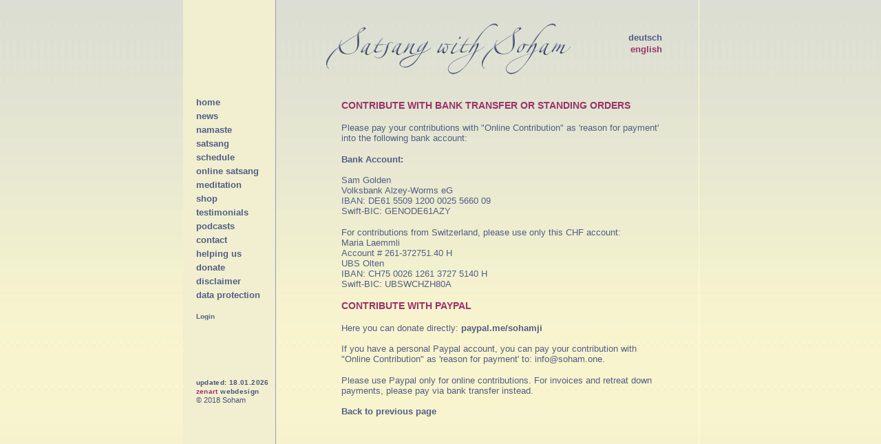

--- FILE ---
content_type: text/html; charset=utf-8
request_url: https://soham.one/onlinesatsang/Onlinebeitraege.aspx?sflang=en
body_size: 16239
content:

<!DOCTYPE html PUBLIC "-//W3C//DTD XHTML 1.0 Transitional//EN" "http://www.w3.org/TR/xhtml1/DTD/xhtml1-transitional.dtd">
<html xmlns="http://www.w3.org/1999/xhtml">
<head><title>
	soham > online satsang > onlinebeitrag
</title><meta http-equiv="Content-type" content="text/html; charset=utf-8" /><link href="../App_Master/css/CentralStyleSheet_Zen_2Col13.css" rel="stylesheet" type="text/css" />
	<!-- IE hacks-->
	<!--[if lte IE 7]>
	<link href="../App_Master/css/IEHacks_Zen_2col13.css" rel="stylesheet" type="text/css" />
	<![endif]--> 
	<!-- IE < 7 hacks-->
	<!--[if lt IE 7]>
	<link href="../App_Master/css/IE6Hacks_Zen_2col13.css" rel="stylesheet" type="text/css" />
	<![endif]--> 
 	<!--
 	-->
<link href="../App_Themes/Zen/MainNav.css" type="text/css" rel="stylesheet" /><link href="../App_Themes/Zen/OnlineStatus.css" type="text/css" rel="stylesheet" /><link href="../App_Themes/Zen/RadMenu.css" type="text/css" rel="stylesheet" /><link href="../App_Themes/Zen/SecondaryNav.css" type="text/css" rel="stylesheet" /><link href="../App_Themes/Zen/Styles.css" type="text/css" rel="stylesheet" /><link href="/WebResource.axd?d=n7EBK5w1-kw7E5HoWoRfa16jO8PrYUsn8XyZ4h_vesD2qOqoBrV6GjjzXjfYuMyIi-LtuM-wESF0yFmlDZA_g75bgl76kJEY5cdK3hHQ8Om9NFn8nyjNZ8-nbkK-8st31_lGNsDSD4IjN7N7kaxt5Q2&amp;t=635345576808832858" type="text/css" rel="stylesheet" class="Telerik_stylesheet" /><meta name="Generator" content="Sitefinity 3.7.2136.240:27" /></head>
<body id="ctl00_ctl00_body1" class="SamarpanWeb">
	<form name="aspnetForm" method="post" action="./Onlinebeitraege.aspx?sflang=en" id="aspnetForm">
<div>
<input type="hidden" name="ctl00_ctl00_RadScriptManager1_TSM" id="ctl00_ctl00_RadScriptManager1_TSM" value="" />
<input type="hidden" name="__EVENTTARGET" id="__EVENTTARGET" value="" />
<input type="hidden" name="__EVENTARGUMENT" id="__EVENTARGUMENT" value="" />
<input type="hidden" name="__VIEWSTATE" id="__VIEWSTATE" value="/[base64]/[base64]/[base64]/c2ZsYW5nPWVuHwoFDm9ubGluZSBzYXRzYW5nHwtlZGQUKwACDxYIHwkFCm1lZGl0YXRpb24fBAUbfi9tZWRpdGF0aW9uLmFzcHg/[base64]/[base64]/c2ZsYW5nPWVuHwoFBGhvbWUfC2VkZAIBDw8WCB8JBQRuZXdzHwQFGn4vYWt0dWVsbGVzLmFzcHg/[base64]/c2ZsYW5nPWVuHwoFBmRvbmF0ZR8LZWRkAg0PDxYIHwkFCmRpc2NsYWltZXIfBAUbfi9kaXNjbGFpbWVyLmFzcHg/[base64]" />
</div>

<script type="text/javascript">
//<![CDATA[
var theForm = document.forms['aspnetForm'];
if (!theForm) {
    theForm = document.aspnetForm;
}
function __doPostBack(eventTarget, eventArgument) {
    if (!theForm.onsubmit || (theForm.onsubmit() != false)) {
        theForm.__EVENTTARGET.value = eventTarget;
        theForm.__EVENTARGUMENT.value = eventArgument;
        theForm.submit();
    }
}
//]]>
</script>


<script src="/WebResource.axd?d=wvojqSJEa9brdYGZxOwVduENUNrsUAZwfgVxGmH55_Ofpdnu1gJYspgKQ-jmigu3Ynq9ti8n0clJzwPMNSpDt1SBOaSUrmHlIv6gb26VG081&amp;t=638901843720898773" type="text/javascript"></script>


<script src="../scripts/jquery-1.6.4.min.js" type="text/javascript"></script>
<script src="../scripts/samnet.js" type="text/javascript"></script>
<script src="/Telerik.Web.UI.WebResource.axd?_TSM_HiddenField_=ctl00_ctl00_RadScriptManager1_TSM&amp;compress=1&amp;_TSM_CombinedScripts_=%3b%3bSystem.Web.Extensions%2c+Version%3d4.0.0.0%2c+Culture%3dneutral%2c+PublicKeyToken%3d31bf3856ad364e35%3aen%3a64455737-15dd-482f-b336-7074c5c53f91%3aea597d4b%3ab25378d2%3bTelerik.Web.UI%2c+Version%3d2010.2.826.40%2c+Culture%3dneutral%2c+PublicKeyToken%3d121fae78165ba3d4%3aen%3ad48d12ba-bfe2-4fcc-856e-a7c7557f0453%3a16e4e7cd%3af7645509%3a24ee1bba%3a1e771326%3a4cacbc31" type="text/javascript"></script>
<script type="text/javascript">
//<![CDATA[
if (typeof(Sys) === 'undefined') throw new Error('ASP.NET Ajax client-side framework failed to load.');
//]]>
</script>

<div>

	<input type="hidden" name="__VIEWSTATEGENERATOR" id="__VIEWSTATEGENERATOR" value="15E68AF1" />
	<input type="hidden" name="__EVENTVALIDATION" id="__EVENTVALIDATION" value="/wEdAAKKbVHKRb+7zou3F6ezpSEuwuQiojMhXWW70NhYs0+H52+mvSxPOfROmk7qOOfVo00IF9+XOJM+PJ4PV7qobuf6" />
</div>
		<div id="page_margins" class="bg_grid">
		    <div class="frame_div frame_div1"></div>
		    <div class="frame_div frame_div2"></div>
		    <div class="frame_div frame_div3"></div>
		    <div class="frame_div frame_div4"></div>
			<div id="page">
				<div id="header" >
				    <div id="headerContent">
				        <a id="ancor_top" name="top"></a>
					    <div id="headlineDiv">
					        <img id="ctl00_ctl00_headline_PageImage_Img" src="/Libraries/General_Website_Images/Satsang_with_Soham.sflb.ashx" style="border-width:0px;" />
					    </div>
					    <div id="topnav">
						    <!-- start: skip link navigation -->
						    <a class="skip" href="#ancor_navigation" title="skip link">Skip to the navigation</a><span class="hideme">.</span>
						    <a class="skip" href="#ancor_content" title="skip link">Skip to the content</a><span class="hideme">.</span>
						    <!-- end: skip link navigation -->
                            <ul id="ctl00_ctl00_languageNavigation_LanguageSelector_ls" class="langList">
    <li>
        <a id="ctl00_ctl00_languageNavigation_LanguageSelector_german" href="https://soham.one:443/onlinesatsang/Onlinebeitraege.aspx?sflang=de">deutsch</a>
    </li>
    <li>
        <a id="ctl00_ctl00_languageNavigation_LanguageSelector_english" class="selected">english</a>
    </li>
</ul>
					    </div>
				    </div>
				</div>
				<div id="main">
					<div id="col1">
						<div id="col1_content" class="clearfix">
						    <a id="ancor_navigation" name="navigation"></a>
	                        <div id="ctl00_ctl00_navigation_ctl00_RadPanelBar1" class="RadPanelBar RadPanelBar_ RadPanelBar_MainNav MainNav">
	<!-- 2010.2.826.40 --><ul class="rpRootGroup">
		<li class="rpItem rpFirst"><a href="../home.aspx?sflang=en" class="rpLink"><span class="rpOut rpNavigation"><span class="rpExpandHandle"></span><span class="rpText">home</span></span></a></li><li class="rpItem"><a href="../aktuelles.aspx?sflang=en" class="rpLink"><span class="rpOut rpNavigation"><span class="rpExpandHandle"></span><span class="rpText">news</span></span></a></li><li class="rpItem"><a href="../namaste.aspx?sflang=en" class="rpLink"><span class="rpOut rpNavigation"><span class="rpExpandHandle"></span><span class="rpText">namaste</span></span></a></li><li class="rpItem"><a href="../satsang.aspx?sflang=en" class="rpLink"><span class="rpOut rpNavigation"><span class="rpExpandHandle"></span><span class="rpText">satsang</span></span></a></li><li class="rpItem"><a href="../schedule.aspx?sflang=en" class="rpLink"><span class="rpOut rpNavigation"><span class="rpExpandHandle"></span><span class="rpText">schedule</span></span></a></li><li class="rpItem"><a href="../onlinesatsang.aspx?sflang=en" class="rpLink"><span class="rpOut rpNavigation"><span class="rpExpandHandle"></span><span class="rpText">online satsang</span></span></a></li><li class="rpItem"><a href="../meditation.aspx?sflang=en" class="rpLink"><span class="rpOut rpNavigation"><span class="rpExpandHandle"></span><span class="rpText">meditation</span></span></a></li><li class="rpItem"><a href="../shop.aspx?sflang=en" class="rpLink"><span class="rpOut rpNavigation"><span class="rpExpandHandle"></span><span class="rpText">shop</span></span></a></li><li class="rpItem"><a href="../erfahrungsberichte.aspx?sflang=en" class="rpLink"><span class="rpOut rpNavigation"><span class="rpExpandHandle"></span><span class="rpText">testimonials</span></span></a></li><li class="rpItem"><a href="../podcast.aspx?sflang=en" class="rpLink"><span class="rpOut rpNavigation"><span class="rpExpandHandle"></span><span class="rpText">podcasts</span></span></a></li><li class="rpItem"><a href="../kontakt.aspx?sflang=en" class="rpLink"><span class="rpOut rpNavigation"><span class="rpExpandHandle"></span><span class="rpText">contact</span></span></a></li><li class="rpItem"><a href="../mithelfen.aspx?sflang=en" class="rpLink"><span class="rpOut rpNavigation"><span class="rpExpandHandle"></span><span class="rpText">helping us</span></span></a></li><li class="rpItem"><a href="../donate.aspx?sflang=en" class="rpLink"><span class="rpOut rpNavigation"><span class="rpExpandHandle"></span><span class="rpText">donate</span></span></a></li><li class="rpItem"><a href="../disclaimer.aspx?sflang=en" class="rpLink"><span class="rpOut rpNavigation"><span class="rpExpandHandle"></span><span class="rpText">disclaimer</span></span></a></li><li class="rpItem rpLast"><a href="../datenschutz.aspx?sflang=en" class="rpLink"><span class="rpOut rpNavigation"><span class="rpExpandHandle"></span><span class="rpText">data protection</span></span></a></li>
	</ul><input id="ctl00_ctl00_navigation_ctl00_RadPanelBar1_ClientState" name="ctl00_ctl00_navigation_ctl00_RadPanelBar1_ClientState" type="hidden" />
</div>


<div class="LoginSpacer">&nbsp;</div><a id="ctl00_ctl00_navigation_tm_LoginStatus1" class="SNetLoginStatus" href="javascript:__doPostBack(&#39;ctl00$ctl00$navigation$tm_LoginStatus1$ctl02&#39;,&#39;&#39;)">Login</a>
			                <div id="pageInfoStatic">
			                    <div class="highlight">updated: 18.01.2026<br /> <a href="http://www.zenart.ch" class="highlightColor" target="_blank" shape="rect">zenart</a> webdesign<br /> </div> <p>
© 2018 Soham</p>
			                </div>
						</div>
					</div>
					<div id="col3">
						<div id="col3_content" class="clearfix">
						    <div id="ctl00_ctl00_contentWrapper" class="mainContent page_Onlinebeitraege">
    							<a id="ancor_content" name="content"></a>
						        
    <a name="contribution"></a> <a name="beitrag"></a> <a name="onlinekonto"></a> <p class="headline">CONTRIBUTE WITH BANK TRANSFER OR STANDING ORDERS</p> <p>Please pay your contributions with "Online Contribution" as 'reason for payment' into the following bank account:</p> <p><strong>Bank Account: </strong></p> <p>Sam Golden<br />
Volksbank Alzey-Worms eG<br />
IBAN: DE61 5509 1200 0025 5660 09<br />
Swift-BIC: GENODE61AZY</p>
For contributions from Switzerland, please use only this CHF account:
<p>Maria Laemmli <br />
Account # 261-372751.40 H <br />
UBS Olten<br />
IBAN: CH75 0026 1261 3727 5140 H<br />
Swift-BIC: UBSWCHZH80A</p> <p class="headline">CONTRIBUTE WITH PAYPAL</p> <p>Here you can donate directly: <a href="https://www.paypal.me/sohamji">paypal.me/sohamji</a></p> <p>If you have a personal Paypal account, you can pay your contribution with "Online Contribution" as 'reason for payment' to: info@soham.one.</p> <p>Please use Paypal only for online contributions. For invoices and retreat down payments, please pay via bank transfer instead.</p> <a href="javascript:history.back()">Back to previous page</a>
    <!--<div id="counter">
        <script type="text/javascript" src="http://s16.sitemeter.com/js/counter.js?site=s16schnurzel">
        </script>
        <noscript>
            <a href="http://s16.sitemeter.com/stats.asp?site=s16schnurzel" target="_top">
            <img src="http://s16.sitemeter.com/meter.asp?site=s16schnurzel" alt="Site Meter" border="0"/></a>
        </noscript>
    </div>-->

							</div>
						</div>
						<div id="ie_clearing">
							&nbsp;
						</div>
					</div>  
				</div>
				<div id="footer">
				    
				    <div id="pageInfoDynamic">
			            <div class="highlight">updated: 18.01.2026<br /> <a href="http://www.zenart.ch" class="highlightColor" target="_blank" shape="rect">zenart</a> webdesign<br /> </div> <p>
© 2018 Soham</p>
				    </div>
				</div>
			</div>
		</div>
        <script type="text/javascript">
//<![CDATA[
Sys.WebForms.PageRequestManager._initialize('ctl00$ctl00$RadScriptManager1', 'aspnetForm', [], [], [], 90, 'ctl00$ctl00');
//]]>
</script>

        <script type="text/javascript">
        
        </script>
	

<script type="text/javascript">
//<![CDATA[
Sys.Application.add_init(function() {
    $create(Telerik.Web.UI.RadPanelBar, {"_skin":"","clientStateFieldID":"ctl00_ctl00_navigation_ctl00_RadPanelBar1_ClientState","collapseAnimation":"{\"duration\":450}","expandAnimation":"{\"duration\":450}","itemData":[{"value":"home"},{"value":"news"},{"value":"namaste"},{"value":"satsang"},{"value":"schedule"},{"value":"online satsang"},{"value":"meditation"},{"value":"shop"},{"value":"testimonials"},{"value":"podcasts"},{"value":"contact"},{"value":"helping us"},{"value":"donate"},{"value":"disclaimer"},{"value":"data protection"}]}, null, null, $get("ctl00_ctl00_navigation_ctl00_RadPanelBar1"));
});
//]]>
</script>
</form>
</body>
</html>



--- FILE ---
content_type: text/css
request_url: https://soham.one/App_Master/css/CentralStyleSheet_Zen_2Col13.css
body_size: 506
content:
@charset "UTF-8";
/**
 * Central Style Sheet for 2 column layout
 *
 * |-------------------------------|
 * | #header                       |
 * |-------------------------------|
 * | #col3   | #col1               |
 * | flexible| 615px               |
 * |-------------------------------|
 * | #footer                       |
 * |-------------------------------|
 *
 */

/* import core yaml styles */
@import url(yaml_core/slim_base.css);

/* debug *
@import url(debug/debug.css);

/* import screen layout */
@import url(basemod_Zen_2Col13.css);
/* @import url(screen.css);*/

/* import print layout | Druck-Layout einbinden */
@import url(print_100.css);

--- FILE ---
content_type: text/css
request_url: https://soham.one/App_Themes/Zen/MainNav.css
body_size: 5760
content:
/* css for RadPanelBar and RadMenu in Main Navigation
 *
 * Remarks: 
 *
 * class "tabbed" is appended to <body> tag when tab key is used by user to access links (see samnet.js for script code)
 * class "active" is appended to <a> tag of currently active link (see master page code behind)
*/

.RadMenu .rmLeftArrow, .RadMenu .rmTopArrow, .RadMenu .rmBottomArrow, .RadMenu .rmRightArrow
{
    background-position: center center !important;
    background-color: #F4F3DD; /* col background is Helligkeit 211, this is 219 */
    width: 100%;
    height: 15px;
    background-repeat: no-repeat;
    border-color: #D5D8E6;
    border-width: 1px;
    border-style: none;
} 

.RadMenu .rmBottomArrow
{
    background-image: url(Images/MainNav/HeaderArrowDown.gif);
    border-top-style: solid;
} 

.RadMenu .rmTopArrow
{
    background-image: url(Images/MainNav/HeaderArrowUp.gif);
    border-bottom-style: solid;
} 

/* Special adjustment for RadMenu in RadPanelBar, see Live Examples */
.RadPanelBar_MainNav .rpGroup, .RadPanelBar_MainNav
{ overflow:visible !important; }
.RadPanelBar .rpSlide 
{ overflow:visible !important; zoom: 1; }

.RadPanelBar_MainNav {
	white-space: nowrap;
	width: 100% !important; /* overwrite default 250px width from Telerik css file */
	margin-top: -6px;       /* level with main content top line */
}

.RadPanelBar .rpRootGroup, .RadPanelBar .rpOut
{
    padding: 0 !important;
    border-style: none !important;
    border-width: 0 !important;
}

.RadPanelBar_MainNav .rmLink, RadMenu_MainNav .rmLink
{ text-decoration: none; }

.RadPanelBar_MainNav .rpRootGroup .rpText
{
    outline: none;
    line-height: normal; /* this matches Salia's line height */
    font-family: Arial, Verdana, Helvetica, sans-serif;
    font-weight: 700;
    font-size: 1.20em;
    border: none;
    padding: 3px 4px 3px 12px;
}

.RadPanelBar_MainNav .rpGroup .rpText,  /* reverse RootGroup settings where needed! */
.RadMenu_MainNav .rmText
{ 
	font-family: Arial, Helvetica, sans-serif; /* reverse font settings of level1 */
	font-size: 1em;
	font-weight: normal;
	border-style: none;
	padding: 1px 1px 1px 23px;
	line-height: 1.8em;
  	background: none;
  	/*overflow: hidden;*/
  	outline: none;
}

.RadPanelBar_MainNav .rpImage { margin: 4px 0px}

.RadPanelBar_MainNav .rpRootGroup .rpLink,
.RadMenu_MainNav .rmRootGroup .rmLink
{
    border: 0;
    padding-left: 1px;  /* needed to avoid ASP.NET RadMenu bug - not working for Prometheus?? */
}

.highlightLinksOnHoover .RadPanelBar_MainNav .rpRootGroup .rpLink:hover, 
.tabbed .RadPanelBar_MainNav .rpRootGroup .rpLink:active, 
.tabbed .RadPanelBar_MainNav .rpRootGroup .rpLink:focus,
.highlightLinksOnHoover .RadMenu_MainNav .rmLink:hover, 
.tabbed .RadMenu_MainNav .rmLink:active, 
.tabbed .RadMenu_MainNav .rmLink:focus
{
    background-color: #F4F3DD; /* col background is Helligkeit 211, this is 219 */
}
.highlightLinksOnHoover .RadPanelBar_MainNav .rpRootGroup .rpLink:hover .rpText,
.tabbed .RadPanelBar_MainNav .rpRootGroup .rpLink:active .rpText,
.tabbed .RadPanelBar_MainNav .rpRootGroup .rpLink:focus .rpText
{
    padding: 0;
    border: 1px solid #D5D8E6;
    padding: 2px 3px 4px 11px;
}
.highlightLinksOnHoover .RadPanelBar_MainNav .rpGroup .rpLink:hover .rpText,
.tabbed .RadPanelBar_MainNav .rpGroup .rpLink:active .rpText,
.tabbed .RadPanelBar_MainNav .rpGroup .rpLink:focus .rpText, 
.highlightLinksOnHoover .RadMenu_MainNav .rmLink:hover .rmText,
.tabbed .RadMenu_MainNav .rmLink:active .rmText,
.tabbed .RadMenu_MainNav .rmLink:focus .rmText
{
    padding: 0;
    border: 1px solid #D5D8E6;
    padding: 0px 0px 0px 22px;
}

.RadPanelBar_MainNav .rpGroup .rpLink
{
	width: auto;
	background: none;
	border-bottom: 0px;
}

.RadPanelBar_MainNav .group .rpLink .rpSelected
{
    background: url(Images/MainNav/ArrowLeft.gif) no-repeat left center;
}

.RadPanelBar_MainNav .rpGroup .rpSelected
{
	background: none;
	border-bottom: 0px;
}

.RadPanelBar_MainNav .rpRootGroup .rpSelected .rpText
{
	/* background: url('Images/MainNav/ArrowLeft.gif') no-repeat left center;*/	
}

.RadPanelBar_MainNav .rpRootGroup .rpExpandable:hover .rpText
{
	background: url(Images/MainNav/HeaderArrowDown.gif) no-repeat 3px center;
}

.RadPanelBar_MainNav .rpRootGroup .rpExpanded:hover .rpText,
.RadPanelBar_MainNav .RadMenu_MainNav .vertical .expanded .rpText,
.RadPanelBar_MainNav .RadMenu_MainNav .vertical .rpLink:active .rpText,
.RadPanelBar_MainNav .RadMenu_MainNav .vertical .rpLink:focus .rpText
{
	background: url(Images/MainNav/HeaderArrowRight.gif) no-repeat 3px center;
}

.RadPanelBar_MainNav .rpGroup .expanded .rpText
{
	background: url(Images/MainNav/Minus.gif) no-repeat left center;
}

.RadPanelBar_MainNav .level2 .rpText
{
	padding-left: 16px;
	line-height: 24px;
	background: none;
}

.RadPanelBar_MainNav .level2 .rpSelected .rpText,
.RadPanelBar_MainNav .level2 .expanded .rpText
{
	background: none;
	text-decoration: underline;
}

.RadPanelBar_MainNav .rpRootGroup .disabled:hover,
.RadPanelBar_MainNav .rpRootGroup .disabled .rpText
{
	/*background: #4693b6;*/
	color: #ccc;
	cursor: default;
}

.RadPanelBar_MainNav .rpRootGroup .rpGroup .disabled:hover,
.RadPanelBar_MainNav .rpRootGroup .rpGroup .disabled .rpText
{
	text-decoration: none;
	background: none;
	color: #ccc;
	cursor: default;
}

.RadMenu_MainNav
{
	line-height: 2.7em;	/* this matches Salia's line height */ 
}
.RadMenu_MainNav .rmItem
{
    margin: 0;
}
.RadMenu_MainNav .rmGroup
{
    border: 1px solid #D5D8E6;
    padding: 3px !important;
    background-color: #F1EFD0;
}

.RadMenu_MainNav .rmGroup .rmLink .rmText
{
    padding: 1px 22px 1px 22px;
}

.RadMenu_MainNav .rmGroup .rmLink .rmText:hover
{
    padding: 0px 21px 0px 21px;
}
span.childSelected
{
}



--- FILE ---
content_type: text/css
request_url: https://soham.one/App_Themes/Zen/OnlineStatus.css
body_size: 1090
content:
div.SNetOnlineStatus, 
div.SNetOnlineStatus div.OnlineQuestionStatusMessage, 
div.SNetOnlineStatus div.OnlineQuestionStatusMessage
{ display: block; margin-bottom: 1.2em; }

div.SNetOnlineStatus span.caption, div.SNetOnlineManager p.listTitle
{ font-weight: bold; }

div.SNetOnlineStatus .yes
{ color: Green; }
div.SNetOnlineStatus .no
{ color: #cc0000; }

div.SNetOnlineStatus{ margin-top: 0.5em; }

div.SNetOnlineStatus span.caption, div.SNetOnlineStatus .yes, div.SNetOnlineStatus .no { padding-right: 8px;}
div.SNetOnlineStatus .broadcastInfoText {display: block; padding-bottom: 0.7em;}

div.SNetOnlineManager
{
    width: 390px;
    border: solid 1px White;
    padding: 20px;
}

div.SNetOnlineManager ul { list-style-type: none; }
div.SNetOnlineManager li input {padding: 0.2em 0 0.2em 0; } 
p.SNetOnlineManager.headline { margin-top: 0; margin-bottom: 1.2em !important; } 
div.SNetOnlineManager .LastChangedCaption, div.SNetOnlineManager .LastChangedData {  float: right; font-weight: normal; font-size: 0.8em;}
div.SNetOnlineManager .hinweisTextInput span { display: block; clear: both; }
div.SNetOnlineManager p.listTitle { display: block; width: 100%; }
div.SNetOnlineManager .hinweisTextInput input.textInput { display: block; width: 90%; margin-bottom: 1.2em; }

--- FILE ---
content_type: text/css
request_url: https://soham.one/App_Themes/Zen/RadMenu.css
body_size: 4023
content:

.RadMenu_Zen
{
	line-height: 2.7em;	/* this matches Salia's line height */ 
}
/*
.RadMenu_Zen .rootGroup
{
	margin: 2px 5px;
}

.RadMenu_Zen .vertical .rootGroup .expanded:hover
{
     background-image: none;
}


.RadMenu_Zen_Context
{
	background:none;
	padding:0;
}


.RadPanelbar_Zen .RadMenu_Zen .rootGroup .link
{
	text-decoration:none;
	padding-left: 1px; /* needed to avoid Menu bug *//*
}
 /*
.RadMenu_Zen .vertical .separator 
{
	padding:0;
	margin:1px 0;
}

.RadMenu_Zen .vertical .separator span.text
{
	border-top:1px solid #6A8CCB;
	margin-left: 28px;
}

.RadMenu_Zen .rootGroup .focused,
.RadMenu_Zen .rootGroup .link:hover
{
	background:#FFD59A url(Img/RootItemFocusedBkg.gif) left top repeat-x;
	border:1px solid #002D96;
	padding:2px 7px;
}

.RadMenu_Zen .rootGroup .disabled:hover,
.RadMenu_Zen .rootGroup .disabled
{
	background:none;
	border:0;
	padding:3px 8px;
	color: #666;
}

.RadMenu_Zen .horizontal .expanded,
.RadMenu_Zen .horizontal .expanded:hover
{
	background:#93B5E7 url(Img/RootItemBkg.gif) left top repeat-x;
	border:1px solid #002D96;
	padding:2px 7px;
	padding-bottom:3px;
	border-bottom:0;
}

.RadMenu_Zen .vertical .expanded,
.RadMenu_Zen .vertical .expanded:hover
{
	background:#93B5E7 url(Img/x.gif) left top repeat-x;
	border:1px solid #002D96;
	padding:2px 7px;
}

.RadMenu_Zen .group
{
	border:1px solid #002D96;
	float:left;
	background: #F6F6F6 url(Img/GroupBkg.gif) repeat-y;
}
*/

.RadMenu_Zen .group
{
    border: 1px solid #D5D8E6;
    padding: 3px !important;
    background-color: #F1EFD0;
}

.RadMenu_Zen .group .link .text
{
    padding: 1px 22px 1px 22px;
}

.RadMenu_Zen .group .link .text:hover
{
    padding: 0px 21px 0px 21px;
}


/*
.RadMenu_Zen .group .link
{
	padding:2px;
}

.RadMenu_Zen .group .item
{
	margin:0;
	padding:1px;
}

.RadMenu_Zen .group .link:hover,
.RadMenu_Zen .group .focused,
.RadMenu_Zen .group .expanded
{
	background-color:#FFEEC2;
	background-image:none;
	border:1px solid #002D96;
	padding:1px;
}

.RadMenu_Zen .group .disabled:hover,
.RadMenu_Zen .group .disabled
{
	background-color:transparent;
	background-image:none;
	border:0;
	padding:2px;
	color: #ccc;
}

.RadMenu_Zen .group .text
{
	padding: 0px 46px 0px 25px !important;
	text-align:left;
}


.RadMenu_Zen .text
{
	padding: 0px !important;
	line-height: 20px;
}

.RadMenu_Zen .expandLeft,
.RadMenu_Zen .expandRight
{
	background:transparent url(img/groupImage.gif) right center no-repeat;
	padding-right:10px;
}

.RadMenu_Zen .topArrow,
.RadMenu_Zen .topArrowDisabled,
.RadMenu_Zen .rightArrow,
.RadMenu_Zen .rightArrowDisabled,
.RadMenu_Zen .leftArrow,
.RadMenu_Zen .leftArrowDisabled,
.RadMenu_Zen .bottomArrow,
.RadMenu_Zen .bottomArrowDisabled
{
	height:16px;
	text-decoration:none;
	color:#E3EFFF;
	
}

.RadMenu_Zen_rtl .topArrow,
.RadMenu_Zen_rtl .topArrowDisabled,
.RadMenu_Zen_rtl .rightArrow,
.RadMenu_Zen_rtl .rightArrowDisabled,
.RadMenu_Zen_rtl .leftArrow,
.RadMenu_Zen_rtl .leftArrowDisabled,
.RadMenu_Zen_rtl .bottomArrow,
.RadMenu_Zen_rtl .bottomArrowDisabled
{
	text-indent:3000px;
}

.RadMenu_Zen .rightArrow,
.RadMenu_Zen .rightArrowDisabled
{
	background: #F6F6F6 url('img/right.gif') center center no-repeat;
	width:25px;
	height:100%;
}

.RadMenu_Zen .leftArrow,
.RadMenu_Zen .lefttArrowDisabled
{
	background: #F6F6F6 url('img/left.gif') center center no-repeat;
	width:25px;
	height:100%;
}

.RadMenu_Zen .topArrow,
.RadMenu_Zen .topArrowDisabled
{
	background: #e3efff url('img/top.gif') center center no-repeat;
	width: 100%;
}

.RadMenu_Zen .bottomArrow,
.RadMenu_Zen .bottomArrowDisabled
{
	background: #e3efff url('img/bottom.gif') center center no-repeat;
	width: 100%;
}

.RadMenu_Zen_rtl,
.RadMenu_Zen_rtl *
{
    text-align:right !important;
}

.RadMenu_Zen_rtl .group .text
{
	padding: 0px 25px 0px 46px !important;
}

.RadMenu_Zen_rtl .group
{
	background-position: right;
}

.RadMenu_Zen_rtl .expandLeft,
.RadMenu_Zen_rtl .expandRight
{
	background:transparent url(img/groupImageRTL.gif) left center no-repeat;
}
*/


--- FILE ---
content_type: text/css
request_url: https://soham.one/App_Themes/Zen/SecondaryNav.css
body_size: 2786
content:
/* css for RadPanelBar and RadMenu in Main Navigation
 *
 * Remarks: 
 *
 * class "tabbed" is appended to <body> tag when tab key is used by user to access links (see samnet.js for script code)
 * class "active" is appended to <a> tag of currently active link (see master page code behind)
*/
.RadMenu.ParentPageMenu .rmLink
{
    font-weight: bold;
}
.RadMenu.ParentPageMenu .rmRootGroup
{
    font-size: 0.730em;
    letter-spacing: 0.00em;
    border: none;
    margin: 0;
    margin-bottom: 2.00em;
    padding: 0; 
    padding-bottom: 0.5em;
    list-style-type: none;
}
.RadMenu.ParentPageMenu .rmItem
{
    padding: 0 5px 0 6px;
    border-left: solid 1px;
    display: inline;
    height: 0.8em;
}
.RadMenu.ParentPageMenu .rmItem.rmFirst
{
    border-left: none;
    padding-left: 0;
}
.RadMenu.ParentPageMenu .rmItem.rmLast
{
    padding-right: 0;
}


.page_shop .RadMenu.ChildPageImageMenu .rmItem
{
    float: left;
    width: 215px;
    padding-right: 10px;
    padding-bottom: 28px;
    vertical-align: bottom;
}
.page_shop .RadMenu.ChildPageImageMenu .rmLink
{
    display: block;
    overflow: hidden;
}
.page_shop .RadMenu.ChildPageImageMenu .rmRootGroup
{
    list-style-type: none;
}
.page_shop .RadMenu.ChildPageImageMenu .rmText
{
    position: relative;
}
.page_shop .RadMenu.ChildPageImageMenu .rmItem img
{
     margin-bottom: 0 !important;
     width: 50px;
     height: 50px;
}

.page_shop .RadMenu.ChildPageImageMenu .sideText
{   
    display: block;
    width: 175px;
    overflow: hidden;
    position: absolute;
    bottom: 0.2em;
    left: 57px;
    white-space: nowrap;
    line-height: 1.2em;
}
.page_shop .RadMenu.ChildPageImageMenu .sideText.upperCase
{   
    bottom: -0em !important; /* baseline compensation with upper case display */
}



.page_linie .RadMenu.ChildPageImageMenu
{
    margin: 0 0 0 0;
    padding: 0 0 0 0;
}
.page_linie .RadMenu.ChildPageImageMenu .rmItem
{
    float: left;
    text-align: center;
}
.page_linie .RadMenu.ChildPageImageMenu .rmLink
{
    overflow: hidden;
    display: block; float: left;
    width: 70px !important;
    padding: 0;
    padding-bottom: 1.2em;
    margin: 0 0 0 0;
    margin-right: 28px;
    text-align: center;
}
.page_linie .RadMenu.ChildPageImageMenu .rmLast .rmLink
{
     margin-right: 0;
}

.page_linie .RadMenu.ChildPageImageMenu .rmRootGroup
{
    list-style-type: none;
    margin: 0 0 0 0;
}
.page_linie .RadMenu.ChildPageImageMenu .rmText
{
    text-align: center;
}
.page_linie .RadMenu.ChildPageImageMenu .rmItem img
{
    margin-bottom: 17px !important;
    width: 70px; height: 97px;
    display: block;
}

.page_linie .RadMenu.ChildPageImageMenu .sideText
{
    display: block;
    overflow: hidden;
    white-space: nowrap;
    text-align: center;
}
.page_linie .RadMenu.ChildPageImageMenu .sideText.upperCase
{   
}


--- FILE ---
content_type: text/css
request_url: https://soham.one/App_Themes/Zen/Styles.css
body_size: 22279
content:
h1, h2  { margin: 0em !important; padding: 0 !important; line-height: 1em !important; }

.BlogPreview .previewIntro  { } /* Intro Header */
.BlogPreviewHeadlined .previewIntro  { font-weight: bold;} /* Intro Header */
.BlogPreview .previewHeadline a {  } /* Title */
.BlogPreview .previewHeadline span { display: block; } /* Date */
.BlogPreview .previewContent span {  } /* content */
.BlogPreview .previewContent a.morelink { margin-left: 0.5em; font-size: 0.85em; font-weight: normal;} /* more */

div.BlogPreview { clear: both;}
/*div.BlogPreview { margin-bottom: 1.2em;}*/
div.BlogPreview.BlogPreviewList { margin-bottom: 0;}
.BlogPreview a, .BlogPreview div, .BlogPreview p, .BlogPreview span { line-height: normal; padding: 0; margin: 0; }
.BlogPreview p { display: inline; }

.BlogPreview .previewIntro  { } /* Intro Header */
.BlogPreview .previewHeadline a {  } /* Title */
.BlogPreview .previewHeadline span { display: block; } /* Date */
.BlogPreview .previewContent span {  } /* content */
.BlogPreview .previewContent a.morelink { margin-left: 0.5em; font-size: 0.85em; font-weight: normal;} /* more */

.BlogPreviewList ul, .BlogPreview ul
{
    list-style-type: none;
    margin-bottom: 0 !important;
    margin-left: 0;
}
.BlogPreviewList li, .BlogPreview li
{
    padding-bottom: 1.2em !important;
}

.BlogPreview .sf_readMore, .BlogPreview .sf_postDate { font-size: 0.85em; }

.BlogDisplay .blogDisplayList { float: left; width: 76%; }
.BlogDisplay .blogDisplaySide { float: right; width: 24%;}
.BlogDisplay .blogDisplaySide { font-size: 0.85em; }
.BlogDisplay .blogDisplaySide a { font-weight: normal;}
.BlogDisplay .blogDisplaySide li { list-style-type: none; }
.BlogDisplay .blogDisplaySide .headline { display: block; margin-bottom: 1.2em;}

.BlogDisplay .blogDisplayHeadline    { margin-bottom: 1.2em;  }
.BlogDisplay, .BlogDisplay ul { margin: 0 0 0 0; padding: 0 0 0 0; }
.BlogDisplay .blogDisplayList ul { list-style-type: none; }
.BlogDisplay .blogDisplayList ul, .BlogDisplay .blogDisplayHeadline, .BlogDisplay .blogDisplayFooter { padding-right: 35px; }
.BlogDisplay.list .blogDisplayList li
{
    padding-bottom: 2em;
    margin-bottom: 2em !important;
    list-style-type: none;
    border-bottom: solid 1px #8f99ba;
    border-bottom-color: #A5ACC7;
}
.BlogDisplay .blogPostTitle { font-weight: bold; display: block; }
.BlogDisplay .blogPostTimestamp { font-size: 0.85em; display: block; }
.BlogDisplay .blogPostTagList { font-size: 0.85em; margin-top: 0.5em; }
.BlogDisplay .blogPostText, .BlogDisplay .blogPreviewText { margin-top: 1em; }
.BlogDisplay .blogPreviewText p { display: inline;}
.BlogDisplay .blogPreviewText a { margin-left: 0.5em; font-size: 0.85em; font-weight: normal;} /* more */
.BlogDisplay .referrer { float: right; font-size: 0.8em; }

.BlogDisplay .sf_postTitle { font-size: 1.10em; margin: 0 0 0 0; padding: 0 0 0 0;}
.BlogDisplay .sf_postTags { font-size: 0.85em; }

.sf_readMore { margin-top: -1.4em; }
/* css for samarpan.de Zen theme
 *
 * Remarks: 
 *
 * class "tabbed" is appended to <body> tag when tab key is used by user to access links (see samnet.js for script code)
 * class "active" is appended to <a> tag of currently active link (see master page code behind)
*/

.clearboth { clear:both;}

body, h1, h2 {
    font-family: Arial, Verdana, Helvetica, sans-serif !important;
    font-size: 13px !important;
    cursor: default;
}
	
/* General text color */
a, body, .link, input {	color: #525E85;}
a { text-decoration: none; font-weight: bold; cursor: pointer !important;}

/* This is the highlight color (plum) for active links, headlines and so on */
a.selected, .selected, a:active, .rpSelected, .rmSelected, .active, .active .disabled, .headline td, p.headline, .highlightColor, .BlogDisplay .sf_postTitle, .blogDisplayHeadline .text, .BlogPreviewList .previewIntro, .BlogPreviewHeadlined .previewIntro, h1, h2
{ color: #993366 !important}
.tabbed a.focused, .tabbed a:focus, .tabbed a:active, a:hover, .audioItem:hover, ul.inputList li:hover
{ color: #993366; text-decoration: none; cursor: pointer !important;}
.tabbed a.focused, .tabbed a:focus, .tabbed a:active, .highlightLinksOnHoover a:hover, .highlightLinksOnHoover input:hover
{ background-color: #F1EFD0;}

/* Special Links */
a.paypal, a.paypal:hover, a.paypal:active, a.paypal:visited { color: #E70845; background-color: #E8BAD1; border-width: 2px; border-color: #525E85; padding: 4px; margin: 1px; }

ul.inputList li label { padding-left: 0.5em;}
ul.inputList li {}

.hightlightBold {
	color: #993366 !important;
	font-weight: bold;
}

.alarmColor { color: #cc0000;}
.alarmTextSmall {
     color: #cc0000;
      font-weight: normal;
      font-size: 0.8em;
}

.eventDate { font-weight: bold; color: #598686;}

/* Nav and Link formats */
/* color for navigation and pageInfo*/
.MainNav, #topnav, #pageInfoDynamic, #pageInfoStatic { color: #4A5479;}
.MainNav { font-size: 0.810em;}
.MainNav  li { line-height: normal;}
.linkCaptionSuffix { font-weight: normal; font-size: 0.8em; position:relative ; bottom: 1px;}

.active, .active .rpText, .active .rmText {
	cursor: default !important}	/* overwrites Telerik css: hand cursor on active items */
:active, :focus {
    outline: none; }
/*Seitenränder */
.mainContent { overflow: hidden;}
.mainContent { margin-left: 75px;} /* margin right is set to 40px in mod file along wth top lang nav */

/* Bildformatierung */
#col3_content img { border: 0;}
/*.mainContent img { margin-bottom: 16px;}*/
.SamarpanLinks .mainContent img { text-align: center !important;}

/* Absatzformate */
.SamarpanWeb .mainContent p, .SamarpanWeb .mainContent img, .BlogPreviewList .previewIntro, .BlogPreviewHeadlined .previewIntro, h1, h2 { margin-bottom: 1.20em; }
.SamarpanWeb .mainContent ul, .SamarpanWeb .mainContent ol { margin-bottom: 1.2em; }
.SamarpanWeb .mainContent p + ul { margin-top: -0.6em; } /* compensate for preceeding p bottom margin */


.topMargin { margin-top: 1.2em; }
.bottomMargin { margin-bottom: 1.2em; }
p.headline, .BlogDisplay .sf_postTitle, .BlogDisplay .blogDisplayHeadline .text, .BlogDisplay .blogDisplaySide .headerItem, .BlogPreviewList .previewIntro, h1, h2 { font-weight: bold; clear: both; text-transform: uppercase; font-size: 1.1em; }
.imgLeft { float: left; margin-right: 2em; margin-bottom: 1em; }
.SamarpanLinks p, .SamarpanLinks a { text-align: left !important;}
.SamarpanLinks p.headline { text-align: center !important; margin-bottom: 1.5em; margin-top: 0.3em; }

.SamarpanWeb .mainContent ul li
{
	margin-bottom: 6px;
}

/* Page Headline Format */
#headline  /* this is headline text */
{ vertical-align: middle; font-size: 2.5em; padding: 45px 20px 0 20px;}
#headline img   /* reverse margins from headline text settings */
{ margin: -45px -20px 0 -20px;}


ul.shopMenu { list-style-type: none; margin: 0;}
ul.shopMenu li { margin-bottom: 14px;}

/* Intro Page Formats */
div.page_intro, .page_intro a { text-align: center; vertical-align: top;}
div.page_intro { margin-right: 0px !important; margin-left: 0px !important;}
#ancor_content { padding: 0; margin: 0; line-height: 0; }
.page_intro a { display: block; background-color: #F9F5D0; padding-top: 160px; margin-left: 25%; margin-right: 25%; }
.page_intro img { margin-bottom: 30px; padding: 0; display: inline; position: relative;}

/* Page specific formatting */
.page_home { margin-left: 161px;}   /* difference: 86px */
.page_samarpan img
{
    padding: 0px;
    margin-right: 10px;
    /*margin-bottom: 17px !important;*/
    height: 150px; width: 105px;
}
.page_samarpan img.first
{
    margin-right: 11px;
    margin-left: 0px;
}
.page_samarpan img.last
{
    margin-right: 0px;
    margin-left: 1px;
}
.page_namaste
{
    height: 357px; 
}
.page_namaste img
{
    padding: 0px;
    margin-right: 0px;
    float: left;
    height: 357px; width: 223px;
}
.page_namaste .pictureSideText
{
    padding: 0px;
    margin-right: 0px;
    width: 225px;
    position: absolute;
    bottom: 0;
    right: 0px;
   
}
.page_satsang img
{
    /*margin: 0 0 1.2em 0;*/
}

#topnav .active /* <-- this only for Salia adjustment */
{
    text-decoration: none;
    font-weight: normal !important;
}

.page_schedule table
{
    width: 100%;
}

.page_schedule td
{
    border-color: #87AFAF;
    border-style: none;
    vertical-align:top ;
    padding-bottom: 0px;
}

.page_schedule .headline td
{
     font-weight: bold;
     padding-bottom: 3px;
}
.page_schedule .second td
{
      padding-top: 20px;
}

.page_schedule .divider_top td
{
    border-top-style:solid; 
    border-top-width:1px;
}
.page_schedule .divider_bottom td
{
    border-bottom-style:solid; 
    border-bottom-width:1px;
}
.page_schedule .divider_both td
{
    border-bottom-style: solid; 
    border-bottom-width:1px;
    border-top-style:solid; 
    border-top-width:1px;
}

.page_schedule td.noborder
{
     border-style: none !important;
}

.page_schedule_dates
{
    margin-right: 0px;
    line-height: normal;
}

.page_schedule_dates td.month { width: 76px; color: #598686;}
.page_schedule_dates td.date { width: 120px;}
.page_schedule_dates td.place { width: 105px; overflow: hidden;}
/*.page_schedule_dates td.event { width: 160px;}*/

.page_schedule_places td.place { width: 170px;}
.page_schedule_places td.date { width: 100px;}
.page_schedule_places td.divider { width: 30px;}
/*.page_schedule_places td.event { width: 180px;}*/



.page_schedule_places
{
    line-height: normal;    /* was 1.5em before Salia adjustment */
}

.page_city
{
    /* margin-left: 0px; */
    margin-bottom: 15px;
}
.page_city.page_bettenburg img
{
     width: 123px;
     height: 157px;
}
.page_city.page_bettenburg img.middle
{
     margin-left: 15px;
     margin-right: 15px;
}
.page_shop
{
}
.page_buch
{
}
.page_satsangs
{
}

.page_specials { }

div.shopinfo {clear: both; padding-top: 16px; float: none;}
div.shopinfo div.left { float: left; width: 86px;}
div.shopinfo div.right {float: left;}

.pricetable { margin-top: 16px;}
.pricetable tr.margintop td{ padding-top: 10px; }
.pricetable tr.marginbottom td{ padding-bottom: 10px; }
.pricetable td.col1 { width: 86px; }
.pricetable td.col2 {}

.retreatpricetable { margin-bottom: 12px;}
.retreatpricetable .headlinerow td { font-weight: bold; text-align: left;}
.retreatpricetable .titlerow td { padding-top: 3px;}

.retreatpricetable .satsangfee td {}
.retreatpricetable .optionrow {}
.retreatpricetable .titlerow td.firstcolumn { font-weight: bold;}
.retreatpricetable .bottomrow td, .retreatpricetable .headlinerow td
{   padding-bottom: 3px;
    border-bottom-style: solid;
    border-bottom-width: thin;
    border-bottom-color: #8490B8;
}

.retreatpricetable .detailrow td { padding-bottom: 6px;}

.retreatpricetable tr.dates td.pricecolumn { text-align: left; padding-left: 10px; padding-right: 10px;}

.retreatpricetable.byprice .firstcolumn {text-align: right;}
.retreatpricetable.byprice .titlerow .firstcolumn {text-align: left;}
.retreatpricetable.byprice .optionrow .firstcolumn {}
.retreatpricetable.byprice .pricecolumn { text-align: right; padding-left: 10px; padding-right: 10px;}
.retreatpricetable.byprice .thirdcolumn { text-align: right; padding-left: 20px;}

.retreatpricetable.byweek .firstcolumn { text-align: left; padding-right: 10px;}
.retreatpricetable.byweek .optionrow .firstcolumn { text-align: right; padding-left: 20px;}
.retreatpricetable.byweek .pricecolumn { text-align: right; padding-left: 10px; padding-right: 10px;}

.retreatpricetable.byweek .footnote td { padding-top: 4px !important; font-size: 0.85em; }

.connectiontable { margin-bottom: 16px;}
.connectiontable tr td{ padding-bottom: 7px; }
.connectiontable td.col1 { width: 65px; }
.connectiontable td.col2 {}

ul.products { list-style-type: none; margin: 0; margin-bottom: 1.20em;}
ul.products .product { margin-bottom: 10px;}
ul.products .product .title { font-weight: bold; display: block;}
ul.products .product .titlecomment { display: block;}
ul.products .product .date { font-style: italic; display: block;}
ul.products .product .keywords { display: block;}
ul.products ul.subproducts { list-style-type: circle; padding-left: 5px;}
ul.products ul.subproducts .subproduct .title { font-weight: normal; display: inline;}
ul.products ul.subproducts .subproduct .date { font-style: italic; display: inline;}
ul.products ul.subproducts .subproduct .keywords { display: inline;}

ul.themetapes { list-style-type: circle; padding-left: 7px;}
ul.themetapes li { font-weight: bold; margin-bottom: 16px;}
ul.themetapes li .titlecomment { font-weight: normal; display: block;}

ul.intable li { padding-bottom: 4px;}
.producttable .introtext { padding-bottom: 4px; display: block;}
ul.rebateList { list-style-type: none; margin: 0; margin-top: 16Px;}

table.producttable img {width: 100px; height: 100px; margin-right: 31px;}
table.bookstable img {width: 120px !important; height: auto !important; margin-right: 31px !important;}
.producttable .title { font-weight: bold; display: block;}
.producttable .titlecomment { font-weight: normal; padding-left: 0px; display: block}
.producttable .inlineTitlecomment { font-weight: normal; }
.producttable .description { display: block;}
.producttable .price { display: block;}
.producttable .tracklisttitle { display: block; padding: 6px 0 6px 0;}
.producttable ul.tracklist, .producttable ol.tracklist {margin-bottom: 0;}
.producttable ul.tracklist {list-style-type: circle; padding-left: 7px; }
.producttable ol.tracklist {list-style-type: decimal; padding-left: 7px;}
.producttable ul.tracklist li, .producttable ol.tracklist li  { padding-bottom: 1px;}
.producttable ul.tracklist .translation, .producttable ol.tracklist .translation  { font-style: italic; padding-left: 6px; font-size: 0.9em;}

.producttable tr td { padding-bottom: 16px; }
.page_aktuelles .producttable tr td { padding-bottom: 0px; }

.page_aktuelles
{
}
.page_aktuelles img
{
    float: left;
    /*margin-bottom: 1.20em;*/
     margin-right: 35px;
}
.page_aktuelles td { vertical-align: top; padding-bottom: 30px;}
.page_aktuelles td.date { width: 90px;}
.page_aktuelles td.text { width: 350px;}

.page_aktuelles .checkbox { margin-left: 40px;}
.page_aktuelles .checkbox label { margin-left: 38px;}

.page_onlinesatsang
{
}

.page_angebot
{
}
.page_zitate
{
    margin-right: 90px !important;
}

.page_zitate ul { list-style-type: disc; padding-left: 7px; margin-top: -10px; margin-bottom: 50px;}
.page_zitate li
{
    line-height: 1.2em;
    margin-top: 2em;
}
.page_kontakt
{
}
.page_kontakt img
{
    float: left;
    margin-right: 20px;
    /*margin-bottom: 20px;*/
}
.page_kontakt .clearImg
{
    clear: both;
}
.page_linie, .page_linie_new
{
    padding-top: 40px;
}
.masters
{
     text-align: center;
     padding-right: 0px;
}
.masters img
{
     margin-top: 30px;
     height: 220px;
}
.masters p.headline
{
     text-align: center;
}
.page_jesus img
{
}
.page_login
{
    margin-left: 70px;
}
.SamNetLogin  td { text-align: left;}
.SamNetLogin h3 { font-size: 1.2em; font-weight: bold; padding-bottom: 1em;}
.SamNetLogin ol { margin: 0;}
.SamNetLogin input[type="text"], .SamNetLogin input[type="password"] { width: 140px; padding: 0; margin-right: 10px; margin-bottom: 5px;}
.SamNetLogin label { padding-bottom: 5px; width: 80px; display: inline-block;}
.SamNetLogin .checkbox label { padding-bottom: 5px; width: auto; display: inline-block;}
.SamNetLogin .checkbox input { margin-bottom: 15px; margin-top: 10px; display:inline-block; margin-left: 84px; margin-right: 7px;}
.SamNetLogin .loginCheckbox input { margin-right: 10px;}
.SamNetLogin .loginFailureText { color: Red; padding-bottom: 15px;}
.SamNetLogin .loginButton { width: 70px; text-align: center; margin-bottom: 15px;}
.SamNetLogin .loginButton:hover , .SamNetLogin  .loginCheckbox input:hover { cursor: pointer;}

#counter img
{
     width: 1px; height: 1px;
}

.LoginSpacer {
    margin-top: 0px;
}
.SNetLoginName, .SNetLoginStatus {margin-left: 13px; display:block; font-size: 0.8em; width:inherit; overflow-x:hidden;
}

.UserListDiv {}
.UserListDiv .header {display:block;margin-top:12px; margin-bottom:12px;}
.UserListDiv .header .summary {display: inline-block; width: 14em;}
.UserListDiv .header .summary .caption {font-weight:bold; padding-right: 5px;}
.UserListDiv .header .summary .number {}
.UserListDiv .header .lastaction .caption {font-weight:bold; padding-right: 5px;}
.UserListDiv .header .lastaction .text{ overflow-x:hidden;}
.UserListDiv ul.list {margin-left: 0;}
.UserListDiv .list li {}
.UserListDiv .list .headline {font-weight: bold;}
.UserListDiv .list .data {}
.UserListDiv .list .name {display: inline-block; width: 14em; overflow-x:hidden;}
.UserListDiv .list .time {display: inline-block; width: 5em;}
.UserListDiv .list .count {}

.AppPoolStartTime, .AppStartTime {text-align:right; font-size: 0.7em;}

.audioItemList table { width: 100%;}
.audioItemList td { width: 50%;}
.audioItemList td.column1 { padding-right: 10px;}
.audioItemList td.column2 { padding-left: 10px;}

.audioItemList .audioItemListHeadline {padding-top: 10px;}

.audioItemList .audioItemListHeadline .cdDetails {padding-top: 2px; display: block; font-weight: normal !important; font-size: 0.8em;}
.audioItemList .audioItemListHeadline .cdDetails .cdLength {padding-left: 8px; font-style: italic;}

.audioItemListItem {padding-bottom: 10px; display: block; float: left; width: 100%;}
.audioItemListItem .titleNumber { width: 5% !important; padding-right: 0; padding-left: 0; text-align: right; float: left; clear: both;}
.audioItemListItem .titleDetails { width: 92%; padding-right: 0; padding-left: 0; float: right;}

.audioItemListItem .titleHeadline, .audioItemListItem .titleArtists, .audioItemListItem .titleDescription {display: block;}
.audioItemListItem, .audioItemListItem:hover { font-weight: normal !important; }
.audioItemListItem .titleLength { font-style:italic; padding-left: 4px; font-size: 0.9em; }
.audioItemListItem .titleLength.noPadding { padding-left: 0 !important }

.audioItemListItem .titleArtists { font-size: 0.8em; padding-top: 2px; }
.audioItemListItem .titleDescription { font-size: 0.8em; padding-top:1px; font-style:italic; }

.audioItemList .credits {font-size: 0.8em; padding-left: 4%; padding-top: 5px; padding-bottom: 10px;}

.audioItem {
    display:block;
     font-weight: normal !important;
     padding-bottom: 10px;
}

.audioItem:hover
{
     font-weight: normal !important;
}
.nowPlaying
{
     font-size: 0.8em;
     color: Black;
}

.RecordingListItem { margin-top: 12x; margin-bottom: 25px; }
.RecordingListItem .title { font-size: 1.1em; font-style:italic; margin-bottom: 6px; }
.RecordingListItem .comment, .RecordingListItem .description
    {
        font-size: 0.9 em;
    }

ul.SNET_RecordingList .recordingListHeadline .title
{
    font-weight: bold;
}
ul.SNET_RecordingList li{
    margin-bottom: 2em;
}
ul.SNET_RecordingList .videoListIframe {
    margin-top: 1em;
}


.CDcontentHeadline, .audioItem {
    float: left;
    width: 49%;
    clear: none !important;
    overflow: hidden;
    padding-right: 5px;
}
.CDcontentHeadline {
    clear: both;

}
.CDcolumn2 {
    float: right !important; padding-right: 0px !important; position: relative; right: 0px;
}
.clearfloat {
    clear: both;
}
.audioItem .duration_span {
     font-style:italic;   
}
.audioItem .artists_span {
    font-size: 0.8em; display: block; padding-left: 22px; padding-top: 2px;
}

.audioItem .itemNumber_span {
    width: 20px; display: inline; float: left; padding-bottom: 5px;
}
.audioItem .itemData_span {
    
}
.audioItem .title_span {
}
.cdCredits {font-size: 0.8em; clear:both; padding-left: 22px; padding-top: 15px; padding-bottom: 10px;}


.termintabelle { width: 180px !important; float: left;
}
.termintabelle + .termintabelle { margin-left: 4em;
}

.termintabelle td { overflow: hidden;
}
.termintabelle .monat td { 
    font-weight: bold; font-size: 1.1em; padding-bottom: 0.5em; 
}
.termintabelle .wochentage td, .termintabelle .kalendertage td {
    text-align: center; height: 1.7em; vertical-align: middle;
}
.termintabelle .wochentage {
}
.termintabelle .kalendertage td {
    border-top-style: solid;
    border-top-width: 1px;
}
.termintabelle .kalendertage .leer{
}
.termintabelle .kalendertage .n {
}
.termintabelle .kalendertage td.j {
    background-color: white;
}
.calendarlegend {
    font-size: 0.8em; padding-top: 1.5em; margin-bottom: 1.5em; clear: both;
}
.calendarlegend .legendcolor {
    width: 15px; height: 15px; display: block; float: left; background-color: white; 
    margin-right: 1em; margin-bottom: 1.5em;
}
.clearfixBoth { clear: both; }

.retreattabelle { float: left; position: relative; margin-bottom: 1em;
background-color: #f8f8e5; padding: 0.4em;
}
.retreattabelle span { display: inline-block; overflow: hidden; float: left;}
.retreatrow { clear: both;
}
.retreatrow + .retreatrow {
    border-top-style: solid;
    border-top-width: 1px;
}
.retreatrow a { font-weight: normal; display: block;
    padding: 0.2em 0;
}
.retreatrow a:hover { background-color: white;
}
.retreatrow .datefrom { width: 2.8em; text-align: right; 
}
.retreatrow .datesep { width: 1.0em; text-align: center; 
}
.retreatrow .dateto { width: 3.9em; text-align: right; 
}
.retreatrow .name { width: 120px; padding-left: 1.5em; color: #993366 !important
}
.retreatrow .place { width: 120px; padding-left: 1em; 
}
.retreatrow .online { font-size: 0.8em; width:56px; padding-left: 1em; 
    padding-top: 0.2em;
}

.retreatrow a:before, .retreatrow a:after {
    content: "";
    display: table;
}

.retreatrow a:after {
    clear: both;
}

.retreatrow a {
    *zoom: 1;
}
.section, .sectionTight  { margin-bottom: 2.4em;}
.section p.headline:first-child {margin-bottom: 0.8em;}
.sectionTight p.headline:first-child {margin-bottom: 0.2em;}



--- FILE ---
content_type: text/css
request_url: https://soham.one/WebResource.axd?d=n7EBK5w1-kw7E5HoWoRfa16jO8PrYUsn8XyZ4h_vesD2qOqoBrV6GjjzXjfYuMyIi-LtuM-wESF0yFmlDZA_g75bgl76kJEY5cdK3hHQ8Om9NFn8nyjNZ8-nbkK-8st31_lGNsDSD4IjN7N7kaxt5Q2&t=635345576808832858
body_size: 4223
content:
/* PanelBar base css */

.RadPanelBar
{
	width: 250px;
	text-align: left;
}

.RadPanelBar_rtl
{
	text-align: right;
}

.RadPanelBar .rpRootGroup
{
	border-width: 1px;
	border-style: solid;
}

.RadPanelBar .rpRootGroup,
.RadPanelBar .rpGroup,
.RadPanelBar .rpItem
{
	margin: 0;
	padding: 0;
	list-style-position:outside;
	list-style: none;
}

.RadPanelBar .rpSlide
{
    position: static;
    float: none;
    height: auto;
	overflow:hidden;
	display:none;
	zoom: 1;
}

.RadPanelBar .rpItem
{
	float: none;
	display: block;
	overflow: hidden;
	position: static;
}
* html .RadPanelBar .rpItem { display: inline; }
* html .RadPanelBar .rpSeparator { display: block; }
* html .RadPanelBar .rpGroup .rpItem { display: block; }

.RadPanelBar .rpItem:after,
.RadPanelBar .rpText:after,
.RadPanelBar .rpTemplate:after
{
    content: ""; 
    display: block; 
    height: 0; 
    line-height: 0;
    font-size: 0;
    clear: both; 
    visibility: hidden;
}

.RadPanelBar .rpLink
{
	cursor: pointer;
	text-decoration: none;
	overflow: hidden;
	background-repeat: repeat-x;
	border-bottom-style: solid;
	border-bottom-width: 1px;
	zoom: 1;
}

.RadPanelBar .rpLink:focus
{
	outline: 0 none;
}

.RadPanelBar .rpLink,
.RadPanelBar .rpOut,
.RadPanelBar .rpText
{
	display: block;
}

*+html .RadPanelBar .rpItem { display: inline; }
*+html .RadPanelBar .rpGroup .rpItem { display: block; }
*+html .RadPanelBar .rpSeparator { display: block; }

.RadPanelBar .rpOut
{
	border-bottom-style: solid;
	border-bottom-width: 1px;
}

.RadPanelBar .rpFocused .rpOut,
.RadPanelBar a.rpLink:hover .rpOut,
.RadPanelBar .rpSelected .rpOut,
.RadPanelBar a.rpSelected:hover .rpOut
{
	border-bottom-width: 0;
	padding-bottom: 1px;
}

.RadPanelBar a.rpDisabled:hover .rpOut
{
	padding-bottom: 0;
	border-bottom-width: 1px;
}

.RadPanelBar .rpImage
{
	float: left;
	border: 0;
	vertical-align: middle;
	padding: 4px 3px 3px;
}

.RadPanelBar_rtl .rpImage
{
	float: right;
}

* html .RadPanelBar .rpImage { padding-bottom: 4px; }

.RadPanelBar .rpText
{
	padding: 0 10px;
}

/* <sub items> */
.RadPanelBar .rpGroup
{
	overflow: auto;
	overflow-x: hidden;
}

.RadPanelBar .rpGroup .rpLink,
.RadPanelBar .rpGroup .rpTemplate
{
	background-color: transparent;
	
	border-bottom: 0;
	
	font-size: 12px;
	
	line-height: 22px;
}


.RadPanelBar .rpGroup a.rpLink:hover
{
	border-bottom: 0;
}

.RadPanelBar .rpGroup .rpLink .rpOut,
.RadPanelBar .rpGroup .rpExpanded .rpOut,
.RadPanelBar .rpGroup .rpSelected .rpOut,
.RadPanelBar .rpGroup a.rpLink:hover .rpOut,
.RadPanelBar .rpGroup a.rpExpanded:hover .rpOut,
.RadPanelBar .rpGroup a.rpSelected:hover .rpOut
{
	padding-bottom: 0;
}

.RadPanelBar .rpGroup a.rpDisabled:hover .rpOut
{
	border-bottom: 0;
}

.RadPanelBar .rpGroup .rpOut
{
	border-bottom: 0;
	margin-right: 3px;
}

.RadPanelBar .rpGroup .rpImage
{
	padding: 3px 3px 3px 9px;
}
/* </sub items> */

/* <level indentation> */
.RadPanelBar .rpLevel2 .rpTemplate,
.RadPanelBar .rpLevel2 .rpOut
{
	padding-left: 15px;
}

.RadPanelBar .rpLevel3 .rpTemplate,
.RadPanelBar .rpLevel3 .rpOut
{
	padding-left: 30px;
}

/*      <rtl> */
.RadPanelBar_rtl .rpLevel2 .rpTemplate,
.RadPanelBar_rtl .rpLevel2 .rpOut
{
	padding-left: 0;
	padding-right: 15px;
}

.RadPanelBar_rtl .rpLevel3 .rpTemplate,
.RadPanelBar_rtl .rpLevel3 .rpOut
{
	padding-left: 0;
	padding-right: 30px;
}
/*      </rtl> */
/* </level indentation> */

.RadPanelBar .rpLevel1 .rpFirst { padding-top: 1px; zoom: 1; }
.RadPanelBar .rpLevel2 .rpItem { padding-top: 0; }

.RadPanelBar .rpLevel1 .rpLast { padding-bottom: 1px; }
.RadPanelBar .rpLevel2 .rpItem { padding-bottom: 0; }

.RadPanelBar .rpExpandable .rpExpandHandle,
.RadPanelBar .rpExpanded .rpExpandHandle
{
	display: block;
	float: right;
	height: 15px;
	width: 15px;
	margin: 5px 5px 0 0;
}

.RadPanelBar .rpGroup .rpExpanded .rpExpandHandle,
.RadPanelBar .rpGroup .rpExpandable .rpExpandHandle
{
	margin: 4px 2px 0 0;
}

.RadPanelBar_rtl .rpExpandable .rpExpandHandle,
.RadPanelBar_rtl .rpExpanded .rpExpandHandle
{
	float: left;
	margin: 5px 0 0 5px;
}

.RadPanelBar_rtl .rpGroup .rpExpanded .rpExpandHandle,
.RadPanelBar_rtl .rpGroup .rpExpandable .rpExpandHandle
{
	margin: 4px 0 0 5px;
}


--- FILE ---
content_type: text/css
request_url: https://soham.one/App_Master/css/basemod_Zen_2Col13.css
body_size: 6984
content:
@charset "UTF-8";
/**
 * Modifications of base yaml layout to achieve a fixd 2 column layout: 
 *
 * |-------------------------------|
 * | #header                       |
 * |-------------------------------|
 * | #col1   | #col3               |
 * | flexible| 615px               |
 * |-------------------------------|
 * | #footer                       |
 * |-------------------------------|
 *
 */

@media all
{
 /* Layout independent adjustments to YAML */
 
    li {margin-left:0em !important;}
    
 /**
  * Design of the Basic Layout | Gestaltung des YAML Basis-Layouts
  */
    
    /* Make #page_margins Fill the entire viewport hight */
    html, body, form, #page { height: 100% !important; } /* all parents of #page_margins get 100% height */
    #page_margins { min-height: 100%; height: auto !important; position: relative;} /* this does not work for IE younger than 7. #page_margins { height: 100%; } is needed, see hack file. */

    /* Show scroll bars all the time to avoid jumping page */
    html {
     overflow: -moz-scrollbars-vertical;
     overflow: scroll;
    }

  /* Center the Layout */
  body { text-align: center; padding-left:1px;}
  body * { text-align: left; }
  #page_margins { margin: 0pt auto;}

  table tr { vertical-align: top;}
  
  /* Layout: Width, Background, Border | Layout: Breite, Hintergrund, Rahmen */

  #page_margins, .SamarpanLinks .frame_div1, .SamarpanLinks .frame_div2
    {
	width: 749px;
    }
  .SamarpanLinks .frame_div3, .SamarpanLinks .frame_div4
    {
	width: 747px;
    }
  
  .SamarpanWeb #page_margins
  {
	background-image: url(  'Images/col1bg.gif' );
	background-repeat: repeat-y;
	background-position: left;
	border-right-style: solid;
	border-right-width: 1px;
	border-right-color: #FFFFCC;
  }
  #header { }
  #header a { text-decoration: none;}
  #header a .active {}
  
  .SamarpanWeb #headerContent { min-height: 145px; padding-left: 135px;} /* height: 145px for IE in hacks file */
  
  #page {}
  .SamarpanWeb #headlineDiv
  {  width: 85%; }
  
  .SamarpanWeb #headlineDiv { width: 100%; }
  .SamarpanLinks #headlineDiv, .SamarpanIntro #headlineDiv { visibility: hidden; display: none;}
  
  .SamarpanWeb #topnav { 
	    top: 32%;  
	  }
  .SamarpanWeb #topnav, .SamarpanWeb .mainContent { 
	    margin-right: 35px; /* this is the main right margin fore content on the page */
	  }

  .SamarpanLinks #topnav
  {
      position: relative !important;
      top: 0; right: 0;
      height: auto;
      margin-bottom: 25px;
  }
  .SamarpanLinks #topnav *
  {
      text-align: center;
  }
  ul.langList  { margin: 0;}
  
  .langList li
    { 
	list-style-type: none 
    } 
  .SamarpanWeb .langList li a
    { 
	padding: 8px; 
	 display: block;
	 text-align: right;
    } 

  .SamarpanLinks .langList li
  {
      line-height: normal;
  }

  #headlineImage { }
  #main {} 
  .SamarpanWeb #footer { text-align: right; padding-top: 14px; padding-right: 10px; font-size: 0.7500em; position: relative; }
  .SamarpanLinks #footer { text-align: left; width: 100%; margin-top: 15px;}
  .SamarpanLinks #footer * { text-align: left;}

  body { background-image: url( 'Images/Background Samarpan Web.jpg' );}
  body.SamarpanIntro { background-image: url( 'Images/Background Samarpan Intro.jpg' );}

 /**
  * Formatting of the Content Area | Formatierung der Inhaltsbereichs
  *
  * @section layout-main
  */

  .SamarpanWeb #col1 { float: left; width: 135px; }
  .SamarpanLinks #col1, .SamarpanIntro #col1 { float: left; width: 0px; display: none; visibility: hidden; }
  
     /* 14px top padding of menu item adds to 111px of top padding, total is 125px matching col3 top padding */
  #col2 { display:none}
  
  .SamarpanWeb #col3
  {
    width: auto; margin: 0 0 0 135px;
  }
  .SamarpanWeb .frame_all { display: none;}
  
  .SamarpanLinks #col3, .SamarpanIntro #col3
  {
    width: auto; margin: 0 0 0 0;
  }
  
  .SamarpanLinks #page  
  {
      text-align: center;
      width: 575px;
      padding: 40px 0 60px 0; /* margins appearing inside of the frame div display */
      margin: 0 auto;
  } 
  .SamarpanLinks #page *
  {
      text-align: center;
  } 
  
  .SamarpanWeb .frame_div, .SamarpanIntro .frame_div { display: none; visibility: hidden; }
  .SamarpanLinks .frame_div
  {
    float: none;
    position: absolute;
    height: 75%;
    border-width: 1px;
    border-style: solid;
  }
  
  .SamarpanLinks .frame_div1, .SamarpanLinks .frame_div2 /* outer frame divs */
  { border-color: #FFFFCC; z-index: 0; } /* outer frame color: light beige */
  .SamarpanLinks .frame_div3, .SamarpanLinks .frame_div4 /* inner frame divs */
  { border-color: #598686; z-index: 0;} /* inner frame color: bluish green */

  .SamarpanLinks .frame_div1, .SamarpanLinks .frame_div3 /* top frame divs */
  { border-bottom-width: 0px; }
  .SamarpanLinks .frame_div2, .SamarpanLinks .frame_div4 /* bottom frame divs */
  { border-top-width: 0px; }
  
  .SamarpanLinks .frame_div1 { top: 20px; left: 0px; } /* top outer frame */
  .SamarpanLinks .frame_div2 { bottom: 20px; left: 0px; } /* bottom outer frame */
  .SamarpanLinks .frame_div3 { top: 21px; left: 1px; } /* top inner frame */
  .SamarpanLinks .frame_div4 { bottom: 21px; left: 1px;} /* bottom inner frame */
  
  #col1_content
    {
	cursor: default;
	padding: 0 11px 10px 6px;
	 margin-bottom: 6em;
	 /* position: fixed; */
	 
    }
    
  .SamarpanWeb #col3_content  
  {
      padding: 0 20px 0 20px !important;
  }
  
  #col3_content
  {
  }
  
  #col3_content li
  {
     line-height: normal;
     
  }

 /**
  * Design of Additional Layout Elements | Gestaltung weiterer Layoutelemente
  *
  * @section layout-misc
  */

  li { line-height: 1px}
  
  #cms 
  {
      position: absolute;
      left:5px;
      top: 20px;
      width: 95px;
      padding: 10px 20px 0 20px;
      font-size: 0.800em;
      text-align: left;
      display: none; /* Salia adjustment */
  }
    
  #login
  {
      float: left;
      margin-top: 25px;
      margin-left: 15px;
      font-size: 0.700em; /* inherits 0.75em from footer beforehand */
      line-height: 1.5em;
      visibility: hidden;
  }
  
  #pageInfoDynamic
  {
      position: absolute;
      bottom: 30px;
      left: 20px;
      font-size: 1.100em; /* inherits 0.75em from footer beforehand */
      line-height: 1.5em;
      display: none; /* this does hide the ContentPlaceHolder as well */
  }
  #pageInfoStatic /* Salia adjustment */
  {
      position: absolute;
      top: 410px;
      left: 19px;
      font-size: 0.820em; /* inherits 0.75em from footer beforehand */
      line-height: 1.3em;
  }
  #pageInfoDynamic a, #pageInfoStatic a
  {
      text-decoration: none;
  }
  
  #pageInfoDynamic .highlight, #pageInfoStatic .highlight
  {
      font-size: 0.900em;
      font-weight: bold;
      letter-spacing: 0.040em;
  }
  .wrapper
  {
     position: relative;
     float: left;
     width: 100%;
  }  
}


--- FILE ---
content_type: text/css
request_url: https://soham.one/App_Master/css/print_100.css
body_size: 792
content:
@charset "UTF-8";
/**
 * "Yet Another Multicolumn Layout" - (X)HTML/CSS Framework
 *
 * (en) print stylesheet
 * (de) Druck-Stylesheet
 *
 * @copyright       Copyright 2005-2007, Dirk Jesse
 * @license         CC-A 2.0 (http://creativecommons.org/licenses/by/2.0/),
 *                  YAML-C (http://www.yaml.de/en/license/license-conditions.html)
 * @link            http://www.yaml.de
 * @package         yaml
 * @version         3.0.3
 * @revision        $Revision: 118 $
 * @lastmodified    $Date: 2007-08-18 16:03:42 +0200 (Sa, 18 Aug 2007) $
 */

/* import print base styles | Basisformatierung für Drucklayout einbinden */
@import url(yaml_core/print_base.css);

/* #col1 - x
** #col2 - 0
** #col3 - 0
*/
@media print
{
  #col3, #col3_content { float:none; width: 100%; margin: 0; padding: 0; border: 0}

  #col1, #col2, #topnav, #cms {display:none}
  #headerContent { padding-left: 0;} /* height: 145px for IE in hacks file */
}


--- FILE ---
content_type: application/javascript
request_url: https://soham.one/scripts/samnet.js
body_size: 1162
content:
/// <reference path="jquery.intellisense.js"/>
var keyStatus = 0;
var bodyTag;

$(document).ready(function () {

    //Mark first paragraph in a row with class first
    //Mark last paragraph in a row with class last
    $("p + p")
	    .not(":last").addClass("middle").end()
	    .filter(":last").addClass("last").end()
	;

    //Mark first list item in a row with class first
    //Mark last list item in a row with class last
    //$("li:last-child").addClass("last").end()
    //;

    //Prevent IE dotted line around focused links
    //Highlight links when focussed through tab key (or any other key): 
    //		css class "tabbed" assigned to body tag when link focused by key
    bodyTag = $("body");
    $(document)
		.bind("keydown", function () { keyStatus = 1; })
		.bind("keyup", function () { keyStatus = 0; })
		.bind("mousedown", function (e) { keyStatus = 0; bodyTag.filter(".tabbed").removeClass("tabbed"); })
	;
    $("a")
		.each(function () { this.hideFocus = true; })
		.bind("mouseover", function (e) { keyStatus = 0; bodyTag.filter(".tabbed").removeClass("tabbed"); })
		.bind("focus", function (e) {
		    if (keyStatus == 1) bodyTag.filter(":not(.tabbed)").addClass("tabbed");
		    keyStatus = 0;
		})
	;

	// Replace "full story"
	$('p.sf_readMore a').text("...");

}
);



